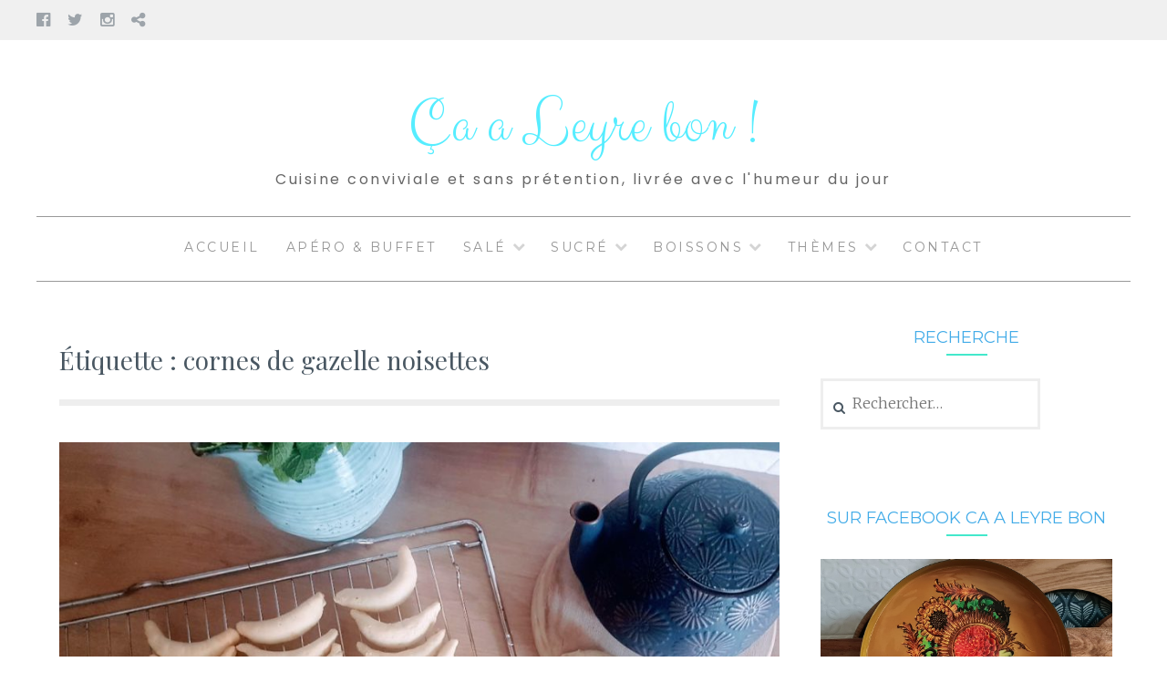

--- FILE ---
content_type: text/html; charset=UTF-8
request_url: https://www.caaleyrebon.fr/tag/cornes-de-gazelle-noisettes/
body_size: 13355
content:
<!DOCTYPE html>
<html lang="fr-FR">
<head>
<meta charset="UTF-8">
<meta name="viewport" content="width=device-width, initial-scale=1">
<link rel="profile" href="http://gmpg.org/xfn/11">
<link rel="pingback" href="https://www.caaleyrebon.fr/xmlrpc.php">
<meta name='robots' content='index, follow, max-image-preview:large, max-snippet:-1, max-video-preview:-1' />

	<!-- This site is optimized with the Yoast SEO plugin v26.7 - https://yoast.com/wordpress/plugins/seo/ -->
	<title>Archives des cornes de gazelle noisettes - Ça a Leyre bon !</title>
	<link rel="canonical" href="https://www.caaleyrebon.fr/tag/cornes-de-gazelle-noisettes/" />
	<meta property="og:locale" content="fr_FR" />
	<meta property="og:type" content="article" />
	<meta property="og:title" content="Archives des cornes de gazelle noisettes - Ça a Leyre bon !" />
	<meta property="og:url" content="https://www.caaleyrebon.fr/tag/cornes-de-gazelle-noisettes/" />
	<meta property="og:site_name" content="Ça a Leyre bon !" />
	<meta name="twitter:card" content="summary_large_image" />
	<script type="application/ld+json" class="yoast-schema-graph">{"@context":"https://schema.org","@graph":[{"@type":"CollectionPage","@id":"https://www.caaleyrebon.fr/tag/cornes-de-gazelle-noisettes/","url":"https://www.caaleyrebon.fr/tag/cornes-de-gazelle-noisettes/","name":"Archives des cornes de gazelle noisettes - Ça a Leyre bon !","isPartOf":{"@id":"https://www.caaleyrebon.fr/#website"},"primaryImageOfPage":{"@id":"https://www.caaleyrebon.fr/tag/cornes-de-gazelle-noisettes/#primaryimage"},"image":{"@id":"https://www.caaleyrebon.fr/tag/cornes-de-gazelle-noisettes/#primaryimage"},"thumbnailUrl":"https://www.caaleyrebon.fr/wp-content/uploads/2022/07/caaleyrebon-cornes.jpg","breadcrumb":{"@id":"https://www.caaleyrebon.fr/tag/cornes-de-gazelle-noisettes/#breadcrumb"},"inLanguage":"fr-FR"},{"@type":"ImageObject","inLanguage":"fr-FR","@id":"https://www.caaleyrebon.fr/tag/cornes-de-gazelle-noisettes/#primaryimage","url":"https://www.caaleyrebon.fr/wp-content/uploads/2022/07/caaleyrebon-cornes.jpg","contentUrl":"https://www.caaleyrebon.fr/wp-content/uploads/2022/07/caaleyrebon-cornes.jpg","width":1189,"height":892},{"@type":"BreadcrumbList","@id":"https://www.caaleyrebon.fr/tag/cornes-de-gazelle-noisettes/#breadcrumb","itemListElement":[{"@type":"ListItem","position":1,"name":"Accueil","item":"https://www.caaleyrebon.fr/"},{"@type":"ListItem","position":2,"name":"cornes de gazelle noisettes"}]},{"@type":"WebSite","@id":"https://www.caaleyrebon.fr/#website","url":"https://www.caaleyrebon.fr/","name":"Ça a Leyre bon !","description":"Cuisine conviviale et sans prétention, livrée avec l&#039;humeur du jour","potentialAction":[{"@type":"SearchAction","target":{"@type":"EntryPoint","urlTemplate":"https://www.caaleyrebon.fr/?s={search_term_string}"},"query-input":{"@type":"PropertyValueSpecification","valueRequired":true,"valueName":"search_term_string"}}],"inLanguage":"fr-FR"}]}</script>
	<!-- / Yoast SEO plugin. -->


<link rel='dns-prefetch' href='//fonts.googleapis.com' />
<link rel="alternate" type="application/rss+xml" title="Ça a Leyre bon ! &raquo; Flux" href="https://www.caaleyrebon.fr/feed/" />
<link rel="alternate" type="application/rss+xml" title="Ça a Leyre bon ! &raquo; Flux des commentaires" href="https://www.caaleyrebon.fr/comments/feed/" />
<link rel="alternate" type="application/rss+xml" title="Ça a Leyre bon ! &raquo; Flux de l’étiquette cornes de gazelle noisettes" href="https://www.caaleyrebon.fr/tag/cornes-de-gazelle-noisettes/feed/" />
		<style>
			.lazyload,
			.lazyloading {
				max-width: 100%;
			}
		</style>
		<style id='wp-img-auto-sizes-contain-inline-css' type='text/css'>
img:is([sizes=auto i],[sizes^="auto," i]){contain-intrinsic-size:3000px 1500px}
/*# sourceURL=wp-img-auto-sizes-contain-inline-css */
</style>
<style id='wp-emoji-styles-inline-css' type='text/css'>

	img.wp-smiley, img.emoji {
		display: inline !important;
		border: none !important;
		box-shadow: none !important;
		height: 1em !important;
		width: 1em !important;
		margin: 0 0.07em !important;
		vertical-align: -0.1em !important;
		background: none !important;
		padding: 0 !important;
	}
/*# sourceURL=wp-emoji-styles-inline-css */
</style>
<style id='wp-block-library-inline-css' type='text/css'>
:root{--wp-block-synced-color:#7a00df;--wp-block-synced-color--rgb:122,0,223;--wp-bound-block-color:var(--wp-block-synced-color);--wp-editor-canvas-background:#ddd;--wp-admin-theme-color:#007cba;--wp-admin-theme-color--rgb:0,124,186;--wp-admin-theme-color-darker-10:#006ba1;--wp-admin-theme-color-darker-10--rgb:0,107,160.5;--wp-admin-theme-color-darker-20:#005a87;--wp-admin-theme-color-darker-20--rgb:0,90,135;--wp-admin-border-width-focus:2px}@media (min-resolution:192dpi){:root{--wp-admin-border-width-focus:1.5px}}.wp-element-button{cursor:pointer}:root .has-very-light-gray-background-color{background-color:#eee}:root .has-very-dark-gray-background-color{background-color:#313131}:root .has-very-light-gray-color{color:#eee}:root .has-very-dark-gray-color{color:#313131}:root .has-vivid-green-cyan-to-vivid-cyan-blue-gradient-background{background:linear-gradient(135deg,#00d084,#0693e3)}:root .has-purple-crush-gradient-background{background:linear-gradient(135deg,#34e2e4,#4721fb 50%,#ab1dfe)}:root .has-hazy-dawn-gradient-background{background:linear-gradient(135deg,#faaca8,#dad0ec)}:root .has-subdued-olive-gradient-background{background:linear-gradient(135deg,#fafae1,#67a671)}:root .has-atomic-cream-gradient-background{background:linear-gradient(135deg,#fdd79a,#004a59)}:root .has-nightshade-gradient-background{background:linear-gradient(135deg,#330968,#31cdcf)}:root .has-midnight-gradient-background{background:linear-gradient(135deg,#020381,#2874fc)}:root{--wp--preset--font-size--normal:16px;--wp--preset--font-size--huge:42px}.has-regular-font-size{font-size:1em}.has-larger-font-size{font-size:2.625em}.has-normal-font-size{font-size:var(--wp--preset--font-size--normal)}.has-huge-font-size{font-size:var(--wp--preset--font-size--huge)}.has-text-align-center{text-align:center}.has-text-align-left{text-align:left}.has-text-align-right{text-align:right}.has-fit-text{white-space:nowrap!important}#end-resizable-editor-section{display:none}.aligncenter{clear:both}.items-justified-left{justify-content:flex-start}.items-justified-center{justify-content:center}.items-justified-right{justify-content:flex-end}.items-justified-space-between{justify-content:space-between}.screen-reader-text{border:0;clip-path:inset(50%);height:1px;margin:-1px;overflow:hidden;padding:0;position:absolute;width:1px;word-wrap:normal!important}.screen-reader-text:focus{background-color:#ddd;clip-path:none;color:#444;display:block;font-size:1em;height:auto;left:5px;line-height:normal;padding:15px 23px 14px;text-decoration:none;top:5px;width:auto;z-index:100000}html :where(.has-border-color){border-style:solid}html :where([style*=border-top-color]){border-top-style:solid}html :where([style*=border-right-color]){border-right-style:solid}html :where([style*=border-bottom-color]){border-bottom-style:solid}html :where([style*=border-left-color]){border-left-style:solid}html :where([style*=border-width]){border-style:solid}html :where([style*=border-top-width]){border-top-style:solid}html :where([style*=border-right-width]){border-right-style:solid}html :where([style*=border-bottom-width]){border-bottom-style:solid}html :where([style*=border-left-width]){border-left-style:solid}html :where(img[class*=wp-image-]){height:auto;max-width:100%}:where(figure){margin:0 0 1em}html :where(.is-position-sticky){--wp-admin--admin-bar--position-offset:var(--wp-admin--admin-bar--height,0px)}@media screen and (max-width:600px){html :where(.is-position-sticky){--wp-admin--admin-bar--position-offset:0px}}

/*# sourceURL=wp-block-library-inline-css */
</style><style id='wp-block-paragraph-inline-css' type='text/css'>
.is-small-text{font-size:.875em}.is-regular-text{font-size:1em}.is-large-text{font-size:2.25em}.is-larger-text{font-size:3em}.has-drop-cap:not(:focus):first-letter{float:left;font-size:8.4em;font-style:normal;font-weight:100;line-height:.68;margin:.05em .1em 0 0;text-transform:uppercase}body.rtl .has-drop-cap:not(:focus):first-letter{float:none;margin-left:.1em}p.has-drop-cap.has-background{overflow:hidden}:root :where(p.has-background){padding:1.25em 2.375em}:where(p.has-text-color:not(.has-link-color)) a{color:inherit}p.has-text-align-left[style*="writing-mode:vertical-lr"],p.has-text-align-right[style*="writing-mode:vertical-rl"]{rotate:180deg}
/*# sourceURL=https://www.caaleyrebon.fr/wp-includes/blocks/paragraph/style.min.css */
</style>
<style id='global-styles-inline-css' type='text/css'>
:root{--wp--preset--aspect-ratio--square: 1;--wp--preset--aspect-ratio--4-3: 4/3;--wp--preset--aspect-ratio--3-4: 3/4;--wp--preset--aspect-ratio--3-2: 3/2;--wp--preset--aspect-ratio--2-3: 2/3;--wp--preset--aspect-ratio--16-9: 16/9;--wp--preset--aspect-ratio--9-16: 9/16;--wp--preset--color--black: #000000;--wp--preset--color--cyan-bluish-gray: #abb8c3;--wp--preset--color--white: #ffffff;--wp--preset--color--pale-pink: #f78da7;--wp--preset--color--vivid-red: #cf2e2e;--wp--preset--color--luminous-vivid-orange: #ff6900;--wp--preset--color--luminous-vivid-amber: #fcb900;--wp--preset--color--light-green-cyan: #7bdcb5;--wp--preset--color--vivid-green-cyan: #00d084;--wp--preset--color--pale-cyan-blue: #8ed1fc;--wp--preset--color--vivid-cyan-blue: #0693e3;--wp--preset--color--vivid-purple: #9b51e0;--wp--preset--gradient--vivid-cyan-blue-to-vivid-purple: linear-gradient(135deg,rgb(6,147,227) 0%,rgb(155,81,224) 100%);--wp--preset--gradient--light-green-cyan-to-vivid-green-cyan: linear-gradient(135deg,rgb(122,220,180) 0%,rgb(0,208,130) 100%);--wp--preset--gradient--luminous-vivid-amber-to-luminous-vivid-orange: linear-gradient(135deg,rgb(252,185,0) 0%,rgb(255,105,0) 100%);--wp--preset--gradient--luminous-vivid-orange-to-vivid-red: linear-gradient(135deg,rgb(255,105,0) 0%,rgb(207,46,46) 100%);--wp--preset--gradient--very-light-gray-to-cyan-bluish-gray: linear-gradient(135deg,rgb(238,238,238) 0%,rgb(169,184,195) 100%);--wp--preset--gradient--cool-to-warm-spectrum: linear-gradient(135deg,rgb(74,234,220) 0%,rgb(151,120,209) 20%,rgb(207,42,186) 40%,rgb(238,44,130) 60%,rgb(251,105,98) 80%,rgb(254,248,76) 100%);--wp--preset--gradient--blush-light-purple: linear-gradient(135deg,rgb(255,206,236) 0%,rgb(152,150,240) 100%);--wp--preset--gradient--blush-bordeaux: linear-gradient(135deg,rgb(254,205,165) 0%,rgb(254,45,45) 50%,rgb(107,0,62) 100%);--wp--preset--gradient--luminous-dusk: linear-gradient(135deg,rgb(255,203,112) 0%,rgb(199,81,192) 50%,rgb(65,88,208) 100%);--wp--preset--gradient--pale-ocean: linear-gradient(135deg,rgb(255,245,203) 0%,rgb(182,227,212) 50%,rgb(51,167,181) 100%);--wp--preset--gradient--electric-grass: linear-gradient(135deg,rgb(202,248,128) 0%,rgb(113,206,126) 100%);--wp--preset--gradient--midnight: linear-gradient(135deg,rgb(2,3,129) 0%,rgb(40,116,252) 100%);--wp--preset--font-size--small: 13px;--wp--preset--font-size--medium: 20px;--wp--preset--font-size--large: 36px;--wp--preset--font-size--x-large: 42px;--wp--preset--spacing--20: 0.44rem;--wp--preset--spacing--30: 0.67rem;--wp--preset--spacing--40: 1rem;--wp--preset--spacing--50: 1.5rem;--wp--preset--spacing--60: 2.25rem;--wp--preset--spacing--70: 3.38rem;--wp--preset--spacing--80: 5.06rem;--wp--preset--shadow--natural: 6px 6px 9px rgba(0, 0, 0, 0.2);--wp--preset--shadow--deep: 12px 12px 50px rgba(0, 0, 0, 0.4);--wp--preset--shadow--sharp: 6px 6px 0px rgba(0, 0, 0, 0.2);--wp--preset--shadow--outlined: 6px 6px 0px -3px rgb(255, 255, 255), 6px 6px rgb(0, 0, 0);--wp--preset--shadow--crisp: 6px 6px 0px rgb(0, 0, 0);}:where(.is-layout-flex){gap: 0.5em;}:where(.is-layout-grid){gap: 0.5em;}body .is-layout-flex{display: flex;}.is-layout-flex{flex-wrap: wrap;align-items: center;}.is-layout-flex > :is(*, div){margin: 0;}body .is-layout-grid{display: grid;}.is-layout-grid > :is(*, div){margin: 0;}:where(.wp-block-columns.is-layout-flex){gap: 2em;}:where(.wp-block-columns.is-layout-grid){gap: 2em;}:where(.wp-block-post-template.is-layout-flex){gap: 1.25em;}:where(.wp-block-post-template.is-layout-grid){gap: 1.25em;}.has-black-color{color: var(--wp--preset--color--black) !important;}.has-cyan-bluish-gray-color{color: var(--wp--preset--color--cyan-bluish-gray) !important;}.has-white-color{color: var(--wp--preset--color--white) !important;}.has-pale-pink-color{color: var(--wp--preset--color--pale-pink) !important;}.has-vivid-red-color{color: var(--wp--preset--color--vivid-red) !important;}.has-luminous-vivid-orange-color{color: var(--wp--preset--color--luminous-vivid-orange) !important;}.has-luminous-vivid-amber-color{color: var(--wp--preset--color--luminous-vivid-amber) !important;}.has-light-green-cyan-color{color: var(--wp--preset--color--light-green-cyan) !important;}.has-vivid-green-cyan-color{color: var(--wp--preset--color--vivid-green-cyan) !important;}.has-pale-cyan-blue-color{color: var(--wp--preset--color--pale-cyan-blue) !important;}.has-vivid-cyan-blue-color{color: var(--wp--preset--color--vivid-cyan-blue) !important;}.has-vivid-purple-color{color: var(--wp--preset--color--vivid-purple) !important;}.has-black-background-color{background-color: var(--wp--preset--color--black) !important;}.has-cyan-bluish-gray-background-color{background-color: var(--wp--preset--color--cyan-bluish-gray) !important;}.has-white-background-color{background-color: var(--wp--preset--color--white) !important;}.has-pale-pink-background-color{background-color: var(--wp--preset--color--pale-pink) !important;}.has-vivid-red-background-color{background-color: var(--wp--preset--color--vivid-red) !important;}.has-luminous-vivid-orange-background-color{background-color: var(--wp--preset--color--luminous-vivid-orange) !important;}.has-luminous-vivid-amber-background-color{background-color: var(--wp--preset--color--luminous-vivid-amber) !important;}.has-light-green-cyan-background-color{background-color: var(--wp--preset--color--light-green-cyan) !important;}.has-vivid-green-cyan-background-color{background-color: var(--wp--preset--color--vivid-green-cyan) !important;}.has-pale-cyan-blue-background-color{background-color: var(--wp--preset--color--pale-cyan-blue) !important;}.has-vivid-cyan-blue-background-color{background-color: var(--wp--preset--color--vivid-cyan-blue) !important;}.has-vivid-purple-background-color{background-color: var(--wp--preset--color--vivid-purple) !important;}.has-black-border-color{border-color: var(--wp--preset--color--black) !important;}.has-cyan-bluish-gray-border-color{border-color: var(--wp--preset--color--cyan-bluish-gray) !important;}.has-white-border-color{border-color: var(--wp--preset--color--white) !important;}.has-pale-pink-border-color{border-color: var(--wp--preset--color--pale-pink) !important;}.has-vivid-red-border-color{border-color: var(--wp--preset--color--vivid-red) !important;}.has-luminous-vivid-orange-border-color{border-color: var(--wp--preset--color--luminous-vivid-orange) !important;}.has-luminous-vivid-amber-border-color{border-color: var(--wp--preset--color--luminous-vivid-amber) !important;}.has-light-green-cyan-border-color{border-color: var(--wp--preset--color--light-green-cyan) !important;}.has-vivid-green-cyan-border-color{border-color: var(--wp--preset--color--vivid-green-cyan) !important;}.has-pale-cyan-blue-border-color{border-color: var(--wp--preset--color--pale-cyan-blue) !important;}.has-vivid-cyan-blue-border-color{border-color: var(--wp--preset--color--vivid-cyan-blue) !important;}.has-vivid-purple-border-color{border-color: var(--wp--preset--color--vivid-purple) !important;}.has-vivid-cyan-blue-to-vivid-purple-gradient-background{background: var(--wp--preset--gradient--vivid-cyan-blue-to-vivid-purple) !important;}.has-light-green-cyan-to-vivid-green-cyan-gradient-background{background: var(--wp--preset--gradient--light-green-cyan-to-vivid-green-cyan) !important;}.has-luminous-vivid-amber-to-luminous-vivid-orange-gradient-background{background: var(--wp--preset--gradient--luminous-vivid-amber-to-luminous-vivid-orange) !important;}.has-luminous-vivid-orange-to-vivid-red-gradient-background{background: var(--wp--preset--gradient--luminous-vivid-orange-to-vivid-red) !important;}.has-very-light-gray-to-cyan-bluish-gray-gradient-background{background: var(--wp--preset--gradient--very-light-gray-to-cyan-bluish-gray) !important;}.has-cool-to-warm-spectrum-gradient-background{background: var(--wp--preset--gradient--cool-to-warm-spectrum) !important;}.has-blush-light-purple-gradient-background{background: var(--wp--preset--gradient--blush-light-purple) !important;}.has-blush-bordeaux-gradient-background{background: var(--wp--preset--gradient--blush-bordeaux) !important;}.has-luminous-dusk-gradient-background{background: var(--wp--preset--gradient--luminous-dusk) !important;}.has-pale-ocean-gradient-background{background: var(--wp--preset--gradient--pale-ocean) !important;}.has-electric-grass-gradient-background{background: var(--wp--preset--gradient--electric-grass) !important;}.has-midnight-gradient-background{background: var(--wp--preset--gradient--midnight) !important;}.has-small-font-size{font-size: var(--wp--preset--font-size--small) !important;}.has-medium-font-size{font-size: var(--wp--preset--font-size--medium) !important;}.has-large-font-size{font-size: var(--wp--preset--font-size--large) !important;}.has-x-large-font-size{font-size: var(--wp--preset--font-size--x-large) !important;}
/*# sourceURL=global-styles-inline-css */
</style>

<style id='classic-theme-styles-inline-css' type='text/css'>
/*! This file is auto-generated */
.wp-block-button__link{color:#fff;background-color:#32373c;border-radius:9999px;box-shadow:none;text-decoration:none;padding:calc(.667em + 2px) calc(1.333em + 2px);font-size:1.125em}.wp-block-file__button{background:#32373c;color:#fff;text-decoration:none}
/*# sourceURL=/wp-includes/css/classic-themes.min.css */
</style>
<link rel='stylesheet' id='Lucienne-style-css' href='https://www.caaleyrebon.fr/wp-content/themes/lucienne/style.css?ver=6.9' type='text/css' media='all' />
<link rel='stylesheet' id='Lucienne-fonts-css' href='https://fonts.googleapis.com/css?family=Playfair+Display%3A400%2C700%7CMontserrat%3A400%2C700%7CMerriweather%3A400%2C300%2C700&#038;subset=latin%2Clatin-ext' type='text/css' media='all' />
<link rel='stylesheet' id='Lucienne-fontawesome-css' href='https://www.caaleyrebon.fr/wp-content/themes/lucienne/fonts/font-awesome.css?ver=4.3.0' type='text/css' media='all' />
<link rel='stylesheet' id='wp-pagenavi-css' href='https://www.caaleyrebon.fr/wp-content/plugins/wp-pagenavi/pagenavi-css.css?ver=2.70' type='text/css' media='all' />
<script type="text/javascript" src="https://www.caaleyrebon.fr/wp-includes/js/jquery/jquery.min.js?ver=3.7.1" id="jquery-core-js"></script>
<script type="text/javascript" src="https://www.caaleyrebon.fr/wp-includes/js/jquery/jquery-migrate.min.js?ver=3.4.1" id="jquery-migrate-js"></script>
<link rel="https://api.w.org/" href="https://www.caaleyrebon.fr/wp-json/" /><link rel="alternate" title="JSON" type="application/json" href="https://www.caaleyrebon.fr/wp-json/wp/v2/tags/4328" /><link rel="EditURI" type="application/rsd+xml" title="RSD" href="https://www.caaleyrebon.fr/xmlrpc.php?rsd" />
<meta name="generator" content="WordPress 6.9" />
		<script>
			document.documentElement.className = document.documentElement.className.replace('no-js', 'js');
		</script>
				<style>
			.no-js img.lazyload {
				display: none;
			}

			figure.wp-block-image img.lazyloading {
				min-width: 150px;
			}

			.lazyload,
			.lazyloading {
				--smush-placeholder-width: 100px;
				--smush-placeholder-aspect-ratio: 1/1;
				width: var(--smush-image-width, var(--smush-placeholder-width)) !important;
				aspect-ratio: var(--smush-image-aspect-ratio, var(--smush-placeholder-aspect-ratio)) !important;
			}

						.lazyload, .lazyloading {
				opacity: 0;
			}

			.lazyloaded {
				opacity: 1;
				transition: opacity 400ms;
				transition-delay: 0ms;
			}

					</style>
			<style type="text/css">
			.site-title a,
		.site-description {
			color: #333333;
		}
		</style>
	<link rel="icon" href="https://www.caaleyrebon.fr/wp-content/uploads/2020/03/cropped-caaleyrebon-flanaucitron-1-32x32.jpg" sizes="32x32" />
<link rel="icon" href="https://www.caaleyrebon.fr/wp-content/uploads/2020/03/cropped-caaleyrebon-flanaucitron-1-192x192.jpg" sizes="192x192" />
<link rel="apple-touch-icon" href="https://www.caaleyrebon.fr/wp-content/uploads/2020/03/cropped-caaleyrebon-flanaucitron-1-180x180.jpg" />
<meta name="msapplication-TileImage" content="https://www.caaleyrebon.fr/wp-content/uploads/2020/03/cropped-caaleyrebon-flanaucitron-1-270x270.jpg" />
		<style type="text/css" id="wp-custom-css">
			
.site-title, .site-title a {
	color: #56edff;
	font-family: 'Clicker Script', cursive;
	font-size: 2.3em;
}

.sidebar .widget-title
{
	font-family: 'Montserrat', sans-serif;
	font-size: 1.3em;
	text-transform: uppercase;
	color: #43ACE8;
}

body {
   font-family: 'Work Sans', sans-serif;
    font-size: 13px;
}

.entry-title a {
	color:#43ACE8;
	font-family: 'Montserrat', sans-serif;
	text-transform:none;
	font-size: 0.8em;
}

.entry-title {
	color:#43ACE8;
	font-family: 'Montserrat', sans-serif;
	text-transform:none;
	font-size: 2.3em;
}

h2 {
	font-family: 'Montserrat', sans-serif;	
	font-size: 1.3em;
}

h3 {
	font-family: 'Montserrat', sans-serif;	
	font-size: 1.2em;
	color:#324965;
}

h2.home-widget-title {
	color:#43E8CB;
	font-family: 'Montserrat', sans-serif;
	text-transform:none;
	font-size: 2em;
}

h2.site-description {
	text-transform:none;
	margin-bottom: 30px;
	color:#666666;
	font-size:16px;
font-family: 'Poppins', sans-serif;
}

.main-navigation  {
	border-bottom: 1px solid #999;
	border-top: 1px solid #999;

}

p {color: #666666;font-size:16px;font-family: 'Poppins', sans-serif;font-weight:400;}

a {color: #969696;}


.sidebar .widget {
    border: 0px solid #eee;
    padding: 20px;
        padding-top: 20px;
    padding-top: 10px;
}

.widget-border {
    background-color: #43E8CB;
    height: 2px;
    width: 45px;
    margin-bottom: 25px;
}

.entry-border {
    background-color: #43E8CB;
    height: 2px;
    width: 45px;
    float: left;
    margin-bottom: 15px;
}		</style>
			
	<link href="https://fonts.googleapis.com/css?family=Clicker+Script&display=swap" rel="stylesheet"> 
	<link href="https://fonts.googleapis.com/css?family=Work+Sans&display=swap" rel="stylesheet">
	<meta name="p:domain_verify" content="da4646e8b6f969d034f50d483cb3a93c"/>
	<link rel="preconnect" href="https://fonts.googleapis.com">
	<link rel="preconnect" href="https://fonts.gstatic.com" crossorigin>
<link rel="preconnect" href="https://fonts.googleapis.com">
<link rel="preconnect" href="https://fonts.gstatic.com" crossorigin>
<link href="https://fonts.googleapis.com/css2?family=Poppins:wght@300;400&display=swap" rel="stylesheet">
</head>

<body class="archive tag tag-cornes-de-gazelle-noisettes tag-4328 wp-theme-lucienne group-blog">
 <nav class="clear socialmenu" role="navigation">
 				<div class="social-links"><ul id="menu-reseaux-sociaux" class="menu"><li id="menu-item-70" class="menu-item menu-item-type-custom menu-item-object-custom menu-item-70"><a href="https://www.facebook.com/RECETTESDELEYRE"><span class="screen-reader-text">Facebook</span></a></li>
<li id="menu-item-71" class="menu-item menu-item-type-custom menu-item-object-custom menu-item-71"><a href="https://twitter.com/vebeyre"><span class="screen-reader-text">Twitter</span></a></li>
<li id="menu-item-4230" class="menu-item menu-item-type-custom menu-item-object-custom menu-item-4230"><a href="https://www.instagram.com/vebeyre/"><span class="screen-reader-text">Instagram</span></a></li>
<li id="menu-item-72" class="menu-item menu-item-type-custom menu-item-object-custom menu-item-72"><a href="https://www.pinterest.fr/vbeyre/"><span class="screen-reader-text">Pinterest</span></a></li>
</ul></div></nav>

<div id="page" class="hfeed site">
	<a class="skip-link screen-reader-text" href="#content">Aller au contenu</a>

	<header id="masthead" class="site-header" role="banner">
		<div class="site-branding">
								<h1 class="site-title"><a href="https://www.caaleyrebon.fr/" rel="home">Ça a Leyre bon !</a></h1>
			<h2 class="site-description">Cuisine conviviale et sans prétention, livrée avec l&#039;humeur du jour</h2>
		</div><!-- .site-branding -->
        
        <nav id="site-navigation" class="main-navigation clear" role="navigation">
			<button class="menu-toggle" aria-controls="primary-menu" aria-expanded="false">Menu</button>
			<div class="menu-barre-de-navigation-container"><ul id="primary-menu" class="menu"><li id="menu-item-19" class="menu-item menu-item-type-custom menu-item-object-custom menu-item-home menu-item-19"><a href="https://www.caaleyrebon.fr">Accueil</a></li>
<li id="menu-item-709" class="menu-item menu-item-type-taxonomy menu-item-object-category menu-item-709"><a href="https://www.caaleyrebon.fr/category/apero-buffet/">Apéro &amp; buffet</a></li>
<li id="menu-item-713" class="menu-item menu-item-type-taxonomy menu-item-object-category menu-item-has-children menu-item-713"><a href="https://www.caaleyrebon.fr/category/sale/">Salé</a>
<ul class="sub-menu">
	<li id="menu-item-714" class="menu-item menu-item-type-taxonomy menu-item-object-category menu-item-714"><a href="https://www.caaleyrebon.fr/category/sale/conserves/">Conserves</a></li>
	<li id="menu-item-715" class="menu-item menu-item-type-taxonomy menu-item-object-category menu-item-715"><a href="https://www.caaleyrebon.fr/category/sale/recettes-legumes/">Légumes</a></li>
	<li id="menu-item-716" class="menu-item menu-item-type-taxonomy menu-item-object-category menu-item-716"><a href="https://www.caaleyrebon.fr/category/sale/pains/">Pains</a></li>
	<li id="menu-item-717" class="menu-item menu-item-type-taxonomy menu-item-object-category menu-item-717"><a href="https://www.caaleyrebon.fr/category/sale/plats-uniques/">Plats uniques</a></li>
	<li id="menu-item-718" class="menu-item menu-item-type-taxonomy menu-item-object-category menu-item-718"><a href="https://www.caaleyrebon.fr/category/sale/plats-vegetariens/">Plats végétariens</a></li>
	<li id="menu-item-719" class="menu-item menu-item-type-taxonomy menu-item-object-category menu-item-719"><a href="https://www.caaleyrebon.fr/category/sale/recettes-poisson/">Poisson</a></li>
	<li id="menu-item-720" class="menu-item menu-item-type-taxonomy menu-item-object-category menu-item-720"><a href="https://www.caaleyrebon.fr/category/sale/quiches-et-pizzas/">Quiche-pizza-gratin</a></li>
	<li id="menu-item-721" class="menu-item menu-item-type-taxonomy menu-item-object-category menu-item-721"><a href="https://www.caaleyrebon.fr/category/sale/salades/">Salades</a></li>
	<li id="menu-item-722" class="menu-item menu-item-type-taxonomy menu-item-object-category menu-item-722"><a href="https://www.caaleyrebon.fr/category/sale/sauces/">Sauces</a></li>
	<li id="menu-item-723" class="menu-item menu-item-type-taxonomy menu-item-object-category menu-item-723"><a href="https://www.caaleyrebon.fr/category/sale/soupes/">Soupes</a></li>
	<li id="menu-item-724" class="menu-item menu-item-type-taxonomy menu-item-object-category menu-item-has-children menu-item-724"><a href="https://www.caaleyrebon.fr/category/sale/recettes-viande/">Viande</a>
	<ul class="sub-menu">
		<li id="menu-item-725" class="menu-item menu-item-type-taxonomy menu-item-object-category menu-item-725"><a href="https://www.caaleyrebon.fr/category/sale/recettes-viande/foie-gras/">Foie gras</a></li>
		<li id="menu-item-726" class="menu-item menu-item-type-taxonomy menu-item-object-category menu-item-726"><a href="https://www.caaleyrebon.fr/category/sale/recettes-viande/volaille/">Volaille</a></li>
	</ul>
</li>
</ul>
</li>
<li id="menu-item-727" class="menu-item menu-item-type-taxonomy menu-item-object-category menu-item-has-children menu-item-727"><a href="https://www.caaleyrebon.fr/category/sucre/">Sucré</a>
<ul class="sub-menu">
	<li id="menu-item-728" class="menu-item menu-item-type-taxonomy menu-item-object-category menu-item-728"><a href="https://www.caaleyrebon.fr/category/sucre/brioches/">Brioches</a></li>
	<li id="menu-item-729" class="menu-item menu-item-type-taxonomy menu-item-object-category menu-item-729"><a href="https://www.caaleyrebon.fr/category/sucre/cadeaux-gourmands/">Cadeaux gourmands</a></li>
	<li id="menu-item-730" class="menu-item menu-item-type-taxonomy menu-item-object-category menu-item-730"><a href="https://www.caaleyrebon.fr/category/sucre/cakes/">Cakes</a></li>
	<li id="menu-item-731" class="menu-item menu-item-type-taxonomy menu-item-object-category menu-item-731"><a href="https://www.caaleyrebon.fr/category/sucre/chocolat/">Chocolat</a></li>
	<li id="menu-item-732" class="menu-item menu-item-type-taxonomy menu-item-object-category menu-item-732"><a href="https://www.caaleyrebon.fr/category/sucre/confitures/">Confitures</a></li>
	<li id="menu-item-733" class="menu-item menu-item-type-taxonomy menu-item-object-category menu-item-733"><a href="https://www.caaleyrebon.fr/category/sucre/fruits/">Fruits</a></li>
	<li id="menu-item-734" class="menu-item menu-item-type-taxonomy menu-item-object-category menu-item-734"><a href="https://www.caaleyrebon.fr/category/sucre/gateaux/">Gâteaux</a></li>
	<li id="menu-item-735" class="menu-item menu-item-type-taxonomy menu-item-object-category menu-item-735"><a href="https://www.caaleyrebon.fr/category/sucre/glaces/">Glaces</a></li>
	<li id="menu-item-736" class="menu-item menu-item-type-taxonomy menu-item-object-category menu-item-736"><a href="https://www.caaleyrebon.fr/category/sucre/mignardises/">Mignardises</a></li>
	<li id="menu-item-737" class="menu-item menu-item-type-taxonomy menu-item-object-category menu-item-737"><a href="https://www.caaleyrebon.fr/category/sucre/tartes-sucrees/">Tartes sucrées</a></li>
</ul>
</li>
<li id="menu-item-710" class="menu-item menu-item-type-taxonomy menu-item-object-category menu-item-has-children menu-item-710"><a href="https://www.caaleyrebon.fr/category/boissons/">Boissons</a>
<ul class="sub-menu">
	<li id="menu-item-711" class="menu-item menu-item-type-taxonomy menu-item-object-category menu-item-711"><a href="https://www.caaleyrebon.fr/category/boissons/avec-alcool/">Avec alcool</a></li>
	<li id="menu-item-712" class="menu-item menu-item-type-taxonomy menu-item-object-category menu-item-712"><a href="https://www.caaleyrebon.fr/category/boissons/sans-alcool/">Sans alcool</a></li>
</ul>
</li>
<li id="menu-item-738" class="menu-item menu-item-type-taxonomy menu-item-object-category menu-item-has-children menu-item-738"><a href="https://www.caaleyrebon.fr/category/themes/">Thèmes</a>
<ul class="sub-menu">
	<li id="menu-item-742" class="menu-item menu-item-type-taxonomy menu-item-object-category menu-item-742"><a href="https://www.caaleyrebon.fr/category/themes/saint-valentin/">Saint-Valentin</a></li>
	<li id="menu-item-741" class="menu-item menu-item-type-taxonomy menu-item-object-category menu-item-741"><a href="https://www.caaleyrebon.fr/category/themes/paques/">Pâques</a></li>
	<li id="menu-item-739" class="menu-item menu-item-type-taxonomy menu-item-object-category menu-item-739"><a href="https://www.caaleyrebon.fr/category/themes/ete/">Été</a></li>
	<li id="menu-item-740" class="menu-item menu-item-type-taxonomy menu-item-object-category menu-item-740"><a href="https://www.caaleyrebon.fr/category/themes/noel/">Noël</a></li>
</ul>
</li>
<li id="menu-item-743" class="menu-item menu-item-type-post_type menu-item-object-page menu-item-743"><a href="https://www.caaleyrebon.fr/contact/">Contact</a></li>
</ul></div>
			
		</nav><!-- #site-navigation -->
	</header><!-- #masthead -->

	<div id="content" class="site-content">
	<div class="wrap clear">

<div id="primary" class="content-area">
  <main id="main" class="site-main" role="main">
        <header class="page-header">
      <h1 class="page-title">Étiquette : <span>cornes de gazelle noisettes</span></h1>    </header>
    <!-- .page-header -->
    
            
<article id="post-13439" class="post-13439 post type-post status-publish format-standard has-post-thumbnail hentry category-cadeaux-gourmands category-mignardises tag-cornes-de-gazelle-noisettes tag-dessert-maghreb tag-gateau-facile">

<div class="featured-image">
				<a href="https://www.caaleyrebon.fr/2022/07/21/cornes-de-gazelle-aux-noisettes-faciles-fondantes/" title="Cornes de gazelle aux noisettes, faciles, fondantes"><img width="900" height="450" src="https://www.caaleyrebon.fr/wp-content/uploads/2022/07/caaleyrebon-cornes-900x450.jpg" class="attachment-Lucienne-home size-Lucienne-home wp-post-image" alt="" decoding="async" fetchpriority="high" /></a>    
			</div>

	<header class="entry-header">
		<h1 class="entry-title"><a href="https://www.caaleyrebon.fr/2022/07/21/cornes-de-gazelle-aux-noisettes-faciles-fondantes/" rel="bookmark">Cornes de gazelle aux noisettes, faciles, fondantes</a></h1>        <hr class="entry-border">
        <div class="entry-cat">
			<a href="https://www.caaleyrebon.fr/category/sucre/cadeaux-gourmands/" rel="category tag">Cadeaux gourmands</a>, <a href="https://www.caaleyrebon.fr/category/sucre/mignardises/" rel="category tag">Mignardises</a>		</div><!-- .entry-cat -->
	
			

					
			</header><!-- .entry-header -->

	<div class="entry-summary">
		<p>Les cornes de gazelles sont comme les makrouds, j&rsquo;en fait souvent, à la maison on adore ces petites choses, fondantes, délicieuses. Cette version est à base de noisettes, parfumée à l&rsquo;eau de rose. C&rsquo;est aussi rapide à confectionner qu&rsquo;à cuire. J&rsquo;ai garni avec ma fournée une boîte pleine offerte à ma mère, ravie de partager [&hellip;]</p>
	</div><!-- .entry-summary -->
    <div class="entry-bottom">
     <a href="https://www.caaleyrebon.fr/2022/07/21/cornes-de-gazelle-aux-noisettes-faciles-fondantes/" title="Cornes de gazelle aux noisettes, faciles, fondantes">21 juillet 2022</a>  
       
</div><!-- .entry-footer -->
</article><!-- #post-## -->
              </main>
  <!-- #main --> 
</div>
<!-- #primary -->


<div id="secondary" class="widget-area sidebar" role="complementary">
  <aside id="search-4" class="widget widget_search"><h1 class="widget-title">Recherche</h1><hr class="widget-border"><form role="search" method="get" class="search-form" action="https://www.caaleyrebon.fr/">
				<label>
					<span class="screen-reader-text">Rechercher :</span>
					<input type="search" class="search-field" placeholder="Rechercher…" value="" name="s" />
				</label>
				<input type="submit" class="search-submit" value="Rechercher" />
			</form></aside><aside id="media_image-5" class="widget widget_media_image"><h1 class="widget-title">Sur facebook Ca a leyre bon</h1><hr class="widget-border"><a href="https://www.facebook.com/caaleyrebon/"><img width="1031" height="765" data-src="https://www.caaleyrebon.fr/wp-content/uploads/2026/01/caaleyrebon-cuisine.jpg" class="image wp-image-19931  attachment-full size-full lazyload" alt="" style="--smush-placeholder-width: 1031px; --smush-placeholder-aspect-ratio: 1031/765;max-width: 100%; height: auto;" title="Sur facebook Ca a leyre bon" decoding="async" data-srcset="https://www.caaleyrebon.fr/wp-content/uploads/2026/01/caaleyrebon-cuisine.jpg 1031w, https://www.caaleyrebon.fr/wp-content/uploads/2026/01/caaleyrebon-cuisine-500x371.jpg 500w, https://www.caaleyrebon.fr/wp-content/uploads/2026/01/caaleyrebon-cuisine-1024x760.jpg 1024w, https://www.caaleyrebon.fr/wp-content/uploads/2026/01/caaleyrebon-cuisine-768x570.jpg 768w, https://www.caaleyrebon.fr/wp-content/uploads/2026/01/caaleyrebon-cuisine-404x300.jpg 404w" data-sizes="(max-width: 1031px) 100vw, 1031px" src="[data-uri]" /></a></aside><aside id="nav_menu-3" class="widget widget_nav_menu"><h1 class="widget-title">Ma sélection pour vous</h1><hr class="widget-border"><div class="menu-ma-selection-pour-vous-container"><ul id="menu-ma-selection-pour-vous" class="menu"><li id="menu-item-19075" class="menu-item menu-item-type-taxonomy menu-item-object-category menu-item-19075"><a href="https://www.caaleyrebon.fr/category/sucre/cadeaux-gourmands/">Cadeaux gourmands</a></li>
<li id="menu-item-3302" class="menu-item menu-item-type-taxonomy menu-item-object-category menu-item-3302"><a href="https://www.caaleyrebon.fr/category/apero-buffet/">Apéro &amp; buffet</a></li>
<li id="menu-item-12324" class="menu-item menu-item-type-taxonomy menu-item-object-category menu-item-12324"><a href="https://www.caaleyrebon.fr/category/sucre/mignardises/">Mignardises</a></li>
<li id="menu-item-19077" class="menu-item menu-item-type-taxonomy menu-item-object-category menu-item-19077"><a href="https://www.caaleyrebon.fr/category/sale/recettes-viande/">Viande</a></li>
<li id="menu-item-19078" class="menu-item menu-item-type-taxonomy menu-item-object-category menu-item-19078"><a href="https://www.caaleyrebon.fr/category/sale/recettes-viande/volaille/">Volaille</a></li>
<li id="menu-item-19283" class="menu-item menu-item-type-taxonomy menu-item-object-category menu-item-19283"><a href="https://www.caaleyrebon.fr/category/sale/conserves/">Conserves</a></li>
</ul></div></aside><aside id="tag_cloud-2" class="widget widget_tag_cloud"><h1 class="widget-title">Nuage d&rsquo;étiquettes</h1><hr class="widget-border"><div class="tagcloud"><a href="https://www.caaleyrebon.fr/tag/amandes/" class="tag-cloud-link tag-link-563 tag-link-position-1" style="font-size: 12px;" aria-label="amandes (25 éléments)">amandes<span class="tag-link-count"> (25)</span></a>
<a href="https://www.caaleyrebon.fr/tag/cannelle/" class="tag-cloud-link tag-link-45 tag-link-position-2" style="font-size: 12px;" aria-label="cannelle (43 éléments)">cannelle<span class="tag-link-count"> (43)</span></a>
<a href="https://www.caaleyrebon.fr/tag/chocolat/" class="tag-cloud-link tag-link-51 tag-link-position-3" style="font-size: 12px;" aria-label="chocolat (41 éléments)">chocolat<span class="tag-link-count"> (41)</span></a>
<a href="https://www.caaleyrebon.fr/tag/citron/" class="tag-cloud-link tag-link-520 tag-link-position-4" style="font-size: 12px;" aria-label="citron (40 éléments)">citron<span class="tag-link-count"> (40)</span></a>
<a href="https://www.caaleyrebon.fr/tag/cumin/" class="tag-cloud-link tag-link-1154 tag-link-position-5" style="font-size: 12px;" aria-label="cumin (34 éléments)">cumin<span class="tag-link-count"> (34)</span></a>
<a href="https://www.caaleyrebon.fr/tag/curcuma/" class="tag-cloud-link tag-link-1103 tag-link-position-6" style="font-size: 12px;" aria-label="curcuma (44 éléments)">curcuma<span class="tag-link-count"> (44)</span></a>
<a href="https://www.caaleyrebon.fr/tag/eau-de-fleur-doranger/" class="tag-cloud-link tag-link-924 tag-link-position-7" style="font-size: 12px;" aria-label="eau de fleur d&#039;oranger (37 éléments)">eau de fleur d&#039;oranger<span class="tag-link-count"> (37)</span></a>
<a href="https://www.caaleyrebon.fr/tag/facile/" class="tag-cloud-link tag-link-207 tag-link-position-8" style="font-size: 12px;" aria-label="facile (149 éléments)">facile<span class="tag-link-count"> (149)</span></a>
<a href="https://www.caaleyrebon.fr/tag/inratable/" class="tag-cloud-link tag-link-694 tag-link-position-9" style="font-size: 12px;" aria-label="inratable (38 éléments)">inratable<span class="tag-link-count"> (38)</span></a>
<a href="https://www.caaleyrebon.fr/tag/maizena/" class="tag-cloud-link tag-link-229 tag-link-position-10" style="font-size: 12px;" aria-label="maizena (41 éléments)">maizena<span class="tag-link-count"> (41)</span></a>
<a href="https://www.caaleyrebon.fr/tag/miel/" class="tag-cloud-link tag-link-24 tag-link-position-11" style="font-size: 12px;" aria-label="miel (24 éléments)">miel<span class="tag-link-count"> (24)</span></a>
<a href="https://www.caaleyrebon.fr/tag/noix/" class="tag-cloud-link tag-link-23 tag-link-position-12" style="font-size: 12px;" aria-label="noix (30 éléments)">noix<span class="tag-link-count"> (30)</span></a>
<a href="https://www.caaleyrebon.fr/tag/parmesan/" class="tag-cloud-link tag-link-473 tag-link-position-13" style="font-size: 12px;" aria-label="parmesan (40 éléments)">parmesan<span class="tag-link-count"> (40)</span></a>
<a href="https://www.caaleyrebon.fr/tag/poudre-damandes/" class="tag-cloud-link tag-link-118 tag-link-position-14" style="font-size: 12px;" aria-label="poudre d&#039;amandes (46 éléments)">poudre d&#039;amandes<span class="tag-link-count"> (46)</span></a>
<a href="https://www.caaleyrebon.fr/tag/sans-gluten/" class="tag-cloud-link tag-link-1527 tag-link-position-15" style="font-size: 12px;" aria-label="sans gluten (32 éléments)">sans gluten<span class="tag-link-count"> (32)</span></a>
<a href="https://www.caaleyrebon.fr/tag/thym/" class="tag-cloud-link tag-link-77 tag-link-position-16" style="font-size: 12px;" aria-label="thym (29 éléments)">thym<span class="tag-link-count"> (29)</span></a>
<a href="https://www.caaleyrebon.fr/tag/vanille/" class="tag-cloud-link tag-link-80 tag-link-position-17" style="font-size: 12px;" aria-label="vanille (43 éléments)">vanille<span class="tag-link-count"> (43)</span></a>
<a href="https://www.caaleyrebon.fr/tag/economique/" class="tag-cloud-link tag-link-20 tag-link-position-18" style="font-size: 12px;" aria-label="économique (81 éléments)">économique<span class="tag-link-count"> (81)</span></a></div>
</aside><aside id="block-8" class="widget widget_block widget_text">
<p class="has-text-align-center">"<strong>Tous les éléments du blog CA A LEYRE BON.FR (textes, recettes, photographies) sont ma propriété exclusive (sauf mention contraire explicite). Ils sont protégés par les lois relatives aux droits d'auteurs et à la propriété intellectuelle. Sauf autorisation formelle écrite et préalable, toute reproduction, de tout ou en partie, par quelque moyen ou procédé que ce soit, pour des fins autres que celle d'une utilisation personnelle, est strictement interdite. 2009-2026 CA A LEYRE BON.FR.</strong>"</p>
</aside></div>
<!-- #secondary --></div>
<!-- #content -->
</div>
<!-- .wrap  -->

<div id="footer">
  <footer id="colophon" class="site-footer" role="contentinfo">
        <div class="footer-widgets clear">
      <div class="widget-area">
                <aside id="calendar-2" class="widget widget_calendar"><h1 class="widget-title">PUBLICATION PAR DATE</h1><div id="calendar_wrap" class="calendar_wrap"><table id="wp-calendar" class="wp-calendar-table">
	<caption>janvier 2026</caption>
	<thead>
	<tr>
		<th scope="col" aria-label="lundi">L</th>
		<th scope="col" aria-label="mardi">M</th>
		<th scope="col" aria-label="mercredi">M</th>
		<th scope="col" aria-label="jeudi">J</th>
		<th scope="col" aria-label="vendredi">V</th>
		<th scope="col" aria-label="samedi">S</th>
		<th scope="col" aria-label="dimanche">D</th>
	</tr>
	</thead>
	<tbody>
	<tr>
		<td colspan="3" class="pad">&nbsp;</td><td>1</td><td>2</td><td>3</td><td><a href="https://www.caaleyrebon.fr/2026/01/04/" aria-label="Publications publiées sur 4 January 2026">4</a></td>
	</tr>
	<tr>
		<td><a href="https://www.caaleyrebon.fr/2026/01/05/" aria-label="Publications publiées sur 5 January 2026">5</a></td><td>6</td><td>7</td><td><a href="https://www.caaleyrebon.fr/2026/01/08/" aria-label="Publications publiées sur 8 January 2026">8</a></td><td>9</td><td>10</td><td>11</td>
	</tr>
	<tr>
		<td><a href="https://www.caaleyrebon.fr/2026/01/12/" aria-label="Publications publiées sur 12 January 2026">12</a></td><td>13</td><td>14</td><td>15</td><td>16</td><td>17</td><td>18</td>
	</tr>
	<tr>
		<td>19</td><td id="today">20</td><td>21</td><td>22</td><td>23</td><td>24</td><td>25</td>
	</tr>
	<tr>
		<td>26</td><td>27</td><td>28</td><td>29</td><td>30</td><td>31</td>
		<td class="pad" colspan="1">&nbsp;</td>
	</tr>
	</tbody>
	</table><nav aria-label="Mois précédents et suivants" class="wp-calendar-nav">
		<span class="wp-calendar-nav-prev"><a href="https://www.caaleyrebon.fr/2025/12/">&laquo; Déc</a></span>
		<span class="pad">&nbsp;</span>
		<span class="wp-calendar-nav-next">&nbsp;</span>
	</nav></div></aside><aside id="custom_html-4" class="widget_text widget widget_custom_html"><div class="textwidget custom-html-widget"><a href="https://chefsimon.com" title="Recettes de Cuisine"><img src="https://cdn.chefsimon.com/images/logos/logo-chefsimon.svg" alt="Recettes de cuisine" title="Recettes de cuisine" border="0"/></a>

</div></aside>              </div>
      <!-- .widget-area -->
      
      <div class="widget-area">
                
		<aside id="recent-posts-6" class="widget widget_recent_entries">
		<h1 class="widget-title">Derniers articles</h1>
		<ul>
											<li>
					<a href="https://www.caaleyrebon.fr/2026/01/12/soupe-dorge-et-au-poulpe-tchich-bil-karnit/">Soupe d&rsquo;orge et au poulpe (tchich bil karnit)</a>
									</li>
											<li>
					<a href="https://www.caaleyrebon.fr/2026/01/12/filets-de-poulet-pane-cuisson-a-lair-fryer/">Filets de poulet pané, cuisson à l&rsquo;air fryer</a>
									</li>
											<li>
					<a href="https://www.caaleyrebon.fr/2026/01/08/pain-au-beurre-tigre-leopard/">Pain au beurre tigré (léopard)</a>
									</li>
											<li>
					<a href="https://www.caaleyrebon.fr/2026/01/08/brioche-des-rois-fourree-au-chocolat-pao-de-rei/">Brioche des rois fourrée au chocolat, pao de rei</a>
									</li>
											<li>
					<a href="https://www.caaleyrebon.fr/2026/01/05/pain-nordique-aux-graines/">Pain nordique, aux graines</a>
									</li>
					</ul>

		</aside><aside id="text-3" class="widget widget_text">			<div class="textwidget"><p>Copyright 2026 &#8211; Ça a Leyre bon ! Un blog développé par les <a href="https://www.lesprojetsfantastiques.fr" target="_blank" rel="noopener">Projets Fantastiques</a>. Tous les éléments du blog CA A LEYRE BON.FR ne sont pas libres de droit.</p>
</div>
		</aside>              </div>
      <!-- .widget-area -->
      
      <div class="widget-area">
                <aside id="pages-3" class="widget widget_pages"><h1 class="widget-title">Pages</h1>
			<ul>
				<li class="page_item page-item-60"><a href="https://www.caaleyrebon.fr/contact/">Contact</a></li>
<li class="page_item page-item-64"><a href="https://www.caaleyrebon.fr/mentions-legales/">Mentions légales</a></li>
<li class="page_item page-item-5757"><a href="https://www.caaleyrebon.fr/newsletter/">Newsletter</a></li>
<li class="page_item page-item-3"><a href="https://www.caaleyrebon.fr/politique-de-confidentialite/">Politique de confidentialité</a></li>
<li class="page_item page-item-202"><a href="https://www.caaleyrebon.fr/qui-suis-je/">Qui suis-je ?</a></li>
			</ul>

			</aside><aside id="nav_menu-2" class="widget widget_nav_menu"><h1 class="widget-title">Réseaux sociaux</h1><div class="menu-reseaux-sociaux-container"><ul id="menu-reseaux-sociaux-1" class="menu"><li class="menu-item menu-item-type-custom menu-item-object-custom menu-item-70"><a href="https://www.facebook.com/RECETTESDELEYRE">Facebook</a></li>
<li class="menu-item menu-item-type-custom menu-item-object-custom menu-item-71"><a href="https://twitter.com/vebeyre">Twitter</a></li>
<li class="menu-item menu-item-type-custom menu-item-object-custom menu-item-4230"><a href="https://www.instagram.com/vebeyre/">Instagram</a></li>
<li class="menu-item menu-item-type-custom menu-item-object-custom menu-item-72"><a href="https://www.pinterest.fr/vbeyre/">Pinterest</a></li>
</ul></div></aside><aside id="categories-4" class="widget widget_categories"><h1 class="widget-title">CATEGORIE</h1><form action="https://www.caaleyrebon.fr" method="get"><label class="screen-reader-text" for="cat">CATEGORIE</label><select  name='cat' id='cat' class='postform'>
	<option value='-1'>Sélectionner une catégorie</option>
	<option class="level-0" value="142">Apéro &amp; buffet&nbsp;&nbsp;(233)</option>
	<option class="level-0" value="198">Avec alcool&nbsp;&nbsp;(21)</option>
	<option class="level-0" value="196">Boissons&nbsp;&nbsp;(17)</option>
	<option class="level-0" value="48">Brioches&nbsp;&nbsp;(50)</option>
	<option class="level-0" value="185">Cadeaux gourmands&nbsp;&nbsp;(185)</option>
	<option class="level-0" value="181">Cakes&nbsp;&nbsp;(28)</option>
	<option class="level-0" value="178">Chocolat&nbsp;&nbsp;(67)</option>
	<option class="level-0" value="183">Confitures&nbsp;&nbsp;(52)</option>
	<option class="level-0" value="194">Conserves&nbsp;&nbsp;(68)</option>
	<option class="level-0" value="569">CREME-MOUSSE&nbsp;&nbsp;(63)</option>
	<option class="level-0" value="565">CREME-MOUSSE&nbsp;&nbsp;(115)</option>
	<option class="level-0" value="203">Été&nbsp;&nbsp;(134)</option>
	<option class="level-0" value="195">Foie gras&nbsp;&nbsp;(15)</option>
	<option class="level-0" value="10">Fruits&nbsp;&nbsp;(102)</option>
	<option class="level-0" value="180">Gâteaux&nbsp;&nbsp;(250)</option>
	<option class="level-0" value="184">Glaces&nbsp;&nbsp;(29)</option>
	<option class="level-0" value="5">Légumes&nbsp;&nbsp;(167)</option>
	<option class="level-0" value="179">Mignardises&nbsp;&nbsp;(219)</option>
	<option class="level-0" value="200">Noël&nbsp;&nbsp;(197)</option>
	<option class="level-0" value="1">Non classé&nbsp;&nbsp;(32)</option>
	<option class="level-0" value="188">Pains&nbsp;&nbsp;(31)</option>
	<option class="level-0" value="201">Pâques&nbsp;&nbsp;(150)</option>
	<option class="level-0" value="542">Pâté&nbsp;&nbsp;(16)</option>
	<option class="level-0" value="541">Pâtes&nbsp;&nbsp;(38)</option>
	<option class="level-0" value="187">Plats uniques&nbsp;&nbsp;(323)</option>
	<option class="level-0" value="193">Plats végétariens&nbsp;&nbsp;(140)</option>
	<option class="level-0" value="4">Poisson&nbsp;&nbsp;(105)</option>
	<option class="level-0" value="192">Quiches et pizzas&nbsp;&nbsp;(53)</option>
	<option class="level-0" value="202">Saint-Valentin&nbsp;&nbsp;(62)</option>
	<option class="level-0" value="191">Salades&nbsp;&nbsp;(19)</option>
	<option class="level-0" value="186">Salé&nbsp;&nbsp;(8)</option>
	<option class="level-0" value="197">Sans alcool&nbsp;&nbsp;(19)</option>
	<option class="level-0" value="190">Sauces&nbsp;&nbsp;(62)</option>
	<option class="level-0" value="189">Soupes&nbsp;&nbsp;(68)</option>
	<option class="level-0" value="39">Sucré&nbsp;&nbsp;(38)</option>
	<option class="level-0" value="182">Tartes sucrées&nbsp;&nbsp;(36)</option>
	<option class="level-0" value="3">Viande&nbsp;&nbsp;(106)</option>
	<option class="level-0" value="115">Volaille&nbsp;&nbsp;(60)</option>
</select>
</form><script type="text/javascript">
/* <![CDATA[ */

( ( dropdownId ) => {
	const dropdown = document.getElementById( dropdownId );
	function onSelectChange() {
		setTimeout( () => {
			if ( 'escape' === dropdown.dataset.lastkey ) {
				return;
			}
			if ( dropdown.value && parseInt( dropdown.value ) > 0 && dropdown instanceof HTMLSelectElement ) {
				dropdown.parentElement.submit();
			}
		}, 250 );
	}
	function onKeyUp( event ) {
		if ( 'Escape' === event.key ) {
			dropdown.dataset.lastkey = 'escape';
		} else {
			delete dropdown.dataset.lastkey;
		}
	}
	function onClick() {
		delete dropdown.dataset.lastkey;
	}
	dropdown.addEventListener( 'keyup', onKeyUp );
	dropdown.addEventListener( 'click', onClick );
	dropdown.addEventListener( 'change', onSelectChange );
})( "cat" );

//# sourceURL=WP_Widget_Categories%3A%3Awidget
/* ]]> */
</script>
</aside><aside id="block-5" class="widget widget_block widget_text">
<p></p>
</aside><aside id="block-6" class="widget widget_block widget_text">
<p></p>
</aside><aside id="block-7" class="widget widget_block widget_text">
<p></p>
</aside><aside id="categories-3" class="widget widget_categories"><h1 class="widget-title">Archives des recettes</h1><form action="https://www.caaleyrebon.fr" method="get"><label class="screen-reader-text" for="categories-dropdown-3">Archives des recettes</label><select  name='cat' id='categories-dropdown-3' class='postform'>
	<option value='-1'>Sélectionner une catégorie</option>
	<option class="level-0" value="142">Apéro &amp; buffet</option>
	<option class="level-0" value="198">Avec alcool</option>
	<option class="level-0" value="196">Boissons</option>
	<option class="level-0" value="48">Brioches</option>
	<option class="level-0" value="185">Cadeaux gourmands</option>
	<option class="level-0" value="181">Cakes</option>
	<option class="level-0" value="178">Chocolat</option>
	<option class="level-0" value="183">Confitures</option>
	<option class="level-0" value="194">Conserves</option>
	<option class="level-0" value="569">CREME-MOUSSE</option>
	<option class="level-0" value="565">CREME-MOUSSE</option>
	<option class="level-0" value="203">Été</option>
	<option class="level-0" value="195">Foie gras</option>
	<option class="level-0" value="10">Fruits</option>
	<option class="level-0" value="180">Gâteaux</option>
	<option class="level-0" value="184">Glaces</option>
	<option class="level-0" value="5">Légumes</option>
	<option class="level-0" value="179">Mignardises</option>
	<option class="level-0" value="200">Noël</option>
	<option class="level-0" value="1">Non classé</option>
	<option class="level-0" value="188">Pains</option>
	<option class="level-0" value="201">Pâques</option>
	<option class="level-0" value="542">Pâté</option>
	<option class="level-0" value="541">Pâtes</option>
	<option class="level-0" value="187">Plats uniques</option>
	<option class="level-0" value="193">Plats végétariens</option>
	<option class="level-0" value="4">Poisson</option>
	<option class="level-0" value="192">Quiches et pizzas</option>
	<option class="level-0" value="202">Saint-Valentin</option>
	<option class="level-0" value="191">Salades</option>
	<option class="level-0" value="186">Salé</option>
	<option class="level-0" value="197">Sans alcool</option>
	<option class="level-0" value="190">Sauces</option>
	<option class="level-0" value="189">Soupes</option>
	<option class="level-0" value="39">Sucré</option>
	<option class="level-0" value="182">Tartes sucrées</option>
	<option class="level-0" value="3">Viande</option>
	<option class="level-0" value="115">Volaille</option>
</select>
</form><script type="text/javascript">
/* <![CDATA[ */

( ( dropdownId ) => {
	const dropdown = document.getElementById( dropdownId );
	function onSelectChange() {
		setTimeout( () => {
			if ( 'escape' === dropdown.dataset.lastkey ) {
				return;
			}
			if ( dropdown.value && parseInt( dropdown.value ) > 0 && dropdown instanceof HTMLSelectElement ) {
				dropdown.parentElement.submit();
			}
		}, 250 );
	}
	function onKeyUp( event ) {
		if ( 'Escape' === event.key ) {
			dropdown.dataset.lastkey = 'escape';
		} else {
			delete dropdown.dataset.lastkey;
		}
	}
	function onClick() {
		delete dropdown.dataset.lastkey;
	}
	dropdown.addEventListener( 'keyup', onKeyUp );
	dropdown.addEventListener( 'click', onClick );
	dropdown.addEventListener( 'change', onSelectChange );
})( "categories-dropdown-3" );

//# sourceURL=WP_Widget_Categories%3A%3Awidget
/* ]]> */
</script>
</aside>              </div>
      <!-- .widget-area --> 
      
    </div>
    <!-- .footer-widgets -->
    
      </footer>
  
  <div class="site-info"><a href="http://wordpress.org/">Proudly powered by WordPress</a> <span class="sep"> | </span> Thème : lucienne par <a href="https://themefurnace.com/">ThemeFurnace</a>. </div>
  <!-- .site-info --> 
  
  <!-- #colophon --> 
</div>
<!-- #page -->
</div>
<!-- #footer -->

<script type="speculationrules">
{"prefetch":[{"source":"document","where":{"and":[{"href_matches":"/*"},{"not":{"href_matches":["/wp-*.php","/wp-admin/*","/wp-content/uploads/*","/wp-content/*","/wp-content/plugins/*","/wp-content/themes/lucienne/*","/*\\?(.+)"]}},{"not":{"selector_matches":"a[rel~=\"nofollow\"]"}},{"not":{"selector_matches":".no-prefetch, .no-prefetch a"}}]},"eagerness":"conservative"}]}
</script>
<script type="text/javascript" src="https://www.caaleyrebon.fr/wp-content/themes/lucienne/js/navigation.js?ver=20120206" id="Lucienne-navigation-js"></script>
<script type="text/javascript" src="https://www.caaleyrebon.fr/wp-content/themes/lucienne/js/skip-link-focus-fix.js?ver=20130115" id="Lucienne-skip-link-focus-fix-js"></script>
<script type="text/javascript" src="https://www.caaleyrebon.fr/wp-content/themes/lucienne/js/owl.carousel.js?ver=20120206" id="Lucienne-owl.carousel-js"></script>
<script type="text/javascript" src="https://www.caaleyrebon.fr/wp-content/themes/lucienne/js/effects.js?ver=20120206" id="Lucienne-effects-js"></script>
<script type="text/javascript" id="smush-lazy-load-js-before">
/* <![CDATA[ */
var smushLazyLoadOptions = {"autoResizingEnabled":false,"autoResizeOptions":{"precision":5,"skipAutoWidth":true}};
//# sourceURL=smush-lazy-load-js-before
/* ]]> */
</script>
<script type="text/javascript" src="https://www.caaleyrebon.fr/wp-content/plugins/wp-smushit/app/assets/js/smush-lazy-load.min.js?ver=3.23.1" id="smush-lazy-load-js"></script>
<script id="wp-emoji-settings" type="application/json">
{"baseUrl":"https://s.w.org/images/core/emoji/17.0.2/72x72/","ext":".png","svgUrl":"https://s.w.org/images/core/emoji/17.0.2/svg/","svgExt":".svg","source":{"concatemoji":"https://www.caaleyrebon.fr/wp-includes/js/wp-emoji-release.min.js?ver=6.9"}}
</script>
<script type="module">
/* <![CDATA[ */
/*! This file is auto-generated */
const a=JSON.parse(document.getElementById("wp-emoji-settings").textContent),o=(window._wpemojiSettings=a,"wpEmojiSettingsSupports"),s=["flag","emoji"];function i(e){try{var t={supportTests:e,timestamp:(new Date).valueOf()};sessionStorage.setItem(o,JSON.stringify(t))}catch(e){}}function c(e,t,n){e.clearRect(0,0,e.canvas.width,e.canvas.height),e.fillText(t,0,0);t=new Uint32Array(e.getImageData(0,0,e.canvas.width,e.canvas.height).data);e.clearRect(0,0,e.canvas.width,e.canvas.height),e.fillText(n,0,0);const a=new Uint32Array(e.getImageData(0,0,e.canvas.width,e.canvas.height).data);return t.every((e,t)=>e===a[t])}function p(e,t){e.clearRect(0,0,e.canvas.width,e.canvas.height),e.fillText(t,0,0);var n=e.getImageData(16,16,1,1);for(let e=0;e<n.data.length;e++)if(0!==n.data[e])return!1;return!0}function u(e,t,n,a){switch(t){case"flag":return n(e,"\ud83c\udff3\ufe0f\u200d\u26a7\ufe0f","\ud83c\udff3\ufe0f\u200b\u26a7\ufe0f")?!1:!n(e,"\ud83c\udde8\ud83c\uddf6","\ud83c\udde8\u200b\ud83c\uddf6")&&!n(e,"\ud83c\udff4\udb40\udc67\udb40\udc62\udb40\udc65\udb40\udc6e\udb40\udc67\udb40\udc7f","\ud83c\udff4\u200b\udb40\udc67\u200b\udb40\udc62\u200b\udb40\udc65\u200b\udb40\udc6e\u200b\udb40\udc67\u200b\udb40\udc7f");case"emoji":return!a(e,"\ud83e\u1fac8")}return!1}function f(e,t,n,a){let r;const o=(r="undefined"!=typeof WorkerGlobalScope&&self instanceof WorkerGlobalScope?new OffscreenCanvas(300,150):document.createElement("canvas")).getContext("2d",{willReadFrequently:!0}),s=(o.textBaseline="top",o.font="600 32px Arial",{});return e.forEach(e=>{s[e]=t(o,e,n,a)}),s}function r(e){var t=document.createElement("script");t.src=e,t.defer=!0,document.head.appendChild(t)}a.supports={everything:!0,everythingExceptFlag:!0},new Promise(t=>{let n=function(){try{var e=JSON.parse(sessionStorage.getItem(o));if("object"==typeof e&&"number"==typeof e.timestamp&&(new Date).valueOf()<e.timestamp+604800&&"object"==typeof e.supportTests)return e.supportTests}catch(e){}return null}();if(!n){if("undefined"!=typeof Worker&&"undefined"!=typeof OffscreenCanvas&&"undefined"!=typeof URL&&URL.createObjectURL&&"undefined"!=typeof Blob)try{var e="postMessage("+f.toString()+"("+[JSON.stringify(s),u.toString(),c.toString(),p.toString()].join(",")+"));",a=new Blob([e],{type:"text/javascript"});const r=new Worker(URL.createObjectURL(a),{name:"wpTestEmojiSupports"});return void(r.onmessage=e=>{i(n=e.data),r.terminate(),t(n)})}catch(e){}i(n=f(s,u,c,p))}t(n)}).then(e=>{for(const n in e)a.supports[n]=e[n],a.supports.everything=a.supports.everything&&a.supports[n],"flag"!==n&&(a.supports.everythingExceptFlag=a.supports.everythingExceptFlag&&a.supports[n]);var t;a.supports.everythingExceptFlag=a.supports.everythingExceptFlag&&!a.supports.flag,a.supports.everything||((t=a.source||{}).concatemoji?r(t.concatemoji):t.wpemoji&&t.twemoji&&(r(t.twemoji),r(t.wpemoji)))});
//# sourceURL=https://www.caaleyrebon.fr/wp-includes/js/wp-emoji-loader.min.js
/* ]]> */
</script>
</body></html>